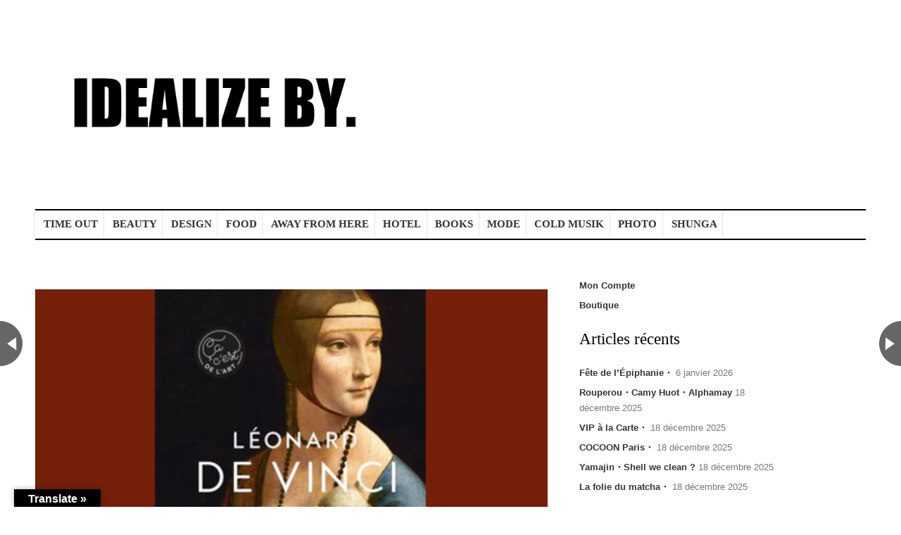

--- FILE ---
content_type: text/html; charset=UTF-8
request_url: http://byfrenchies.com/ca-cest-de-lart/
body_size: 10992
content:
<!DOCTYPE html>
<!--[if IE 6]>
<html id="ie6" lang="fr-FR">
<![endif]-->
<!--[if IE 7]>
<html id="ie7" lang="fr-FR">
<![endif]-->
<!--[if IE 8]>
<html id="ie8" lang="fr-FR">
<![endif]-->
<!--[if !(IE 6) | !(IE 7) | !(IE 8)  ]><!-->
<html lang="fr-FR">
<!--<![endif]-->
<head>
<meta charset="UTF-8" />
<meta name="viewport" content="width=device-width" />
<title> &raquo; Ça c’est de l’art&#8230;</title>
<link rel="profile" href="http://gmpg.org/xfn/11" />
<link rel="stylesheet" type="text/css" media="all" href="http://byfrenchies.com/wp-content/themes/madebyfrenchies-child/style.css" />
<link rel="pingback" href="http://byfrenchies.com/xmlrpc.php" />
<meta name='robots' content='max-image-preview:large' />
<link rel='dns-prefetch' href='//translate.google.com' />
<link rel='dns-prefetch' href='//netdna.bootstrapcdn.com' />
<link rel="alternate" type="application/rss+xml" title="IDEALIZE BY. &raquo; Flux" href="http://byfrenchies.com/feed/" />
<link rel="alternate" type="application/rss+xml" title="IDEALIZE BY. &raquo; Flux des commentaires" href="http://byfrenchies.com/comments/feed/" />

<script>
var MP3jPLAYLISTS = [];
var MP3jPLAYERS = [];
</script>
<link rel="alternate" type="application/rss+xml" title="IDEALIZE BY. &raquo; Ça c’est de l’art&#8230; Flux des commentaires" href="http://byfrenchies.com/ca-cest-de-lart/feed/" />
<script type="text/javascript">
/* <![CDATA[ */
window._wpemojiSettings = {"baseUrl":"https:\/\/s.w.org\/images\/core\/emoji\/14.0.0\/72x72\/","ext":".png","svgUrl":"https:\/\/s.w.org\/images\/core\/emoji\/14.0.0\/svg\/","svgExt":".svg","source":{"concatemoji":"http:\/\/byfrenchies.com\/wp-includes\/js\/wp-emoji-release.min.js?ver=6.4.7"}};
/*! This file is auto-generated */
!function(i,n){var o,s,e;function c(e){try{var t={supportTests:e,timestamp:(new Date).valueOf()};sessionStorage.setItem(o,JSON.stringify(t))}catch(e){}}function p(e,t,n){e.clearRect(0,0,e.canvas.width,e.canvas.height),e.fillText(t,0,0);var t=new Uint32Array(e.getImageData(0,0,e.canvas.width,e.canvas.height).data),r=(e.clearRect(0,0,e.canvas.width,e.canvas.height),e.fillText(n,0,0),new Uint32Array(e.getImageData(0,0,e.canvas.width,e.canvas.height).data));return t.every(function(e,t){return e===r[t]})}function u(e,t,n){switch(t){case"flag":return n(e,"\ud83c\udff3\ufe0f\u200d\u26a7\ufe0f","\ud83c\udff3\ufe0f\u200b\u26a7\ufe0f")?!1:!n(e,"\ud83c\uddfa\ud83c\uddf3","\ud83c\uddfa\u200b\ud83c\uddf3")&&!n(e,"\ud83c\udff4\udb40\udc67\udb40\udc62\udb40\udc65\udb40\udc6e\udb40\udc67\udb40\udc7f","\ud83c\udff4\u200b\udb40\udc67\u200b\udb40\udc62\u200b\udb40\udc65\u200b\udb40\udc6e\u200b\udb40\udc67\u200b\udb40\udc7f");case"emoji":return!n(e,"\ud83e\udef1\ud83c\udffb\u200d\ud83e\udef2\ud83c\udfff","\ud83e\udef1\ud83c\udffb\u200b\ud83e\udef2\ud83c\udfff")}return!1}function f(e,t,n){var r="undefined"!=typeof WorkerGlobalScope&&self instanceof WorkerGlobalScope?new OffscreenCanvas(300,150):i.createElement("canvas"),a=r.getContext("2d",{willReadFrequently:!0}),o=(a.textBaseline="top",a.font="600 32px Arial",{});return e.forEach(function(e){o[e]=t(a,e,n)}),o}function t(e){var t=i.createElement("script");t.src=e,t.defer=!0,i.head.appendChild(t)}"undefined"!=typeof Promise&&(o="wpEmojiSettingsSupports",s=["flag","emoji"],n.supports={everything:!0,everythingExceptFlag:!0},e=new Promise(function(e){i.addEventListener("DOMContentLoaded",e,{once:!0})}),new Promise(function(t){var n=function(){try{var e=JSON.parse(sessionStorage.getItem(o));if("object"==typeof e&&"number"==typeof e.timestamp&&(new Date).valueOf()<e.timestamp+604800&&"object"==typeof e.supportTests)return e.supportTests}catch(e){}return null}();if(!n){if("undefined"!=typeof Worker&&"undefined"!=typeof OffscreenCanvas&&"undefined"!=typeof URL&&URL.createObjectURL&&"undefined"!=typeof Blob)try{var e="postMessage("+f.toString()+"("+[JSON.stringify(s),u.toString(),p.toString()].join(",")+"));",r=new Blob([e],{type:"text/javascript"}),a=new Worker(URL.createObjectURL(r),{name:"wpTestEmojiSupports"});return void(a.onmessage=function(e){c(n=e.data),a.terminate(),t(n)})}catch(e){}c(n=f(s,u,p))}t(n)}).then(function(e){for(var t in e)n.supports[t]=e[t],n.supports.everything=n.supports.everything&&n.supports[t],"flag"!==t&&(n.supports.everythingExceptFlag=n.supports.everythingExceptFlag&&n.supports[t]);n.supports.everythingExceptFlag=n.supports.everythingExceptFlag&&!n.supports.flag,n.DOMReady=!1,n.readyCallback=function(){n.DOMReady=!0}}).then(function(){return e}).then(function(){var e;n.supports.everything||(n.readyCallback(),(e=n.source||{}).concatemoji?t(e.concatemoji):e.wpemoji&&e.twemoji&&(t(e.twemoji),t(e.wpemoji)))}))}((window,document),window._wpemojiSettings);
/* ]]> */
</script>
<style id='wp-emoji-styles-inline-css' type='text/css'>

	img.wp-smiley, img.emoji {
		display: inline !important;
		border: none !important;
		box-shadow: none !important;
		height: 1em !important;
		width: 1em !important;
		margin: 0 0.07em !important;
		vertical-align: -0.1em !important;
		background: none !important;
		padding: 0 !important;
	}
</style>
<link rel='stylesheet' id='wp-block-library-css' href='http://byfrenchies.com/wp-includes/css/dist/block-library/style.min.css?ver=6.4.7' type='text/css' media='all' />
<link rel='stylesheet' id='wc-block-style-css' href='http://byfrenchies.com/wp-content/plugins/woocommerce/packages/woocommerce-blocks/build/style.css?ver=2.5.14' type='text/css' media='all' />
<style id='classic-theme-styles-inline-css' type='text/css'>
/*! This file is auto-generated */
.wp-block-button__link{color:#fff;background-color:#32373c;border-radius:9999px;box-shadow:none;text-decoration:none;padding:calc(.667em + 2px) calc(1.333em + 2px);font-size:1.125em}.wp-block-file__button{background:#32373c;color:#fff;text-decoration:none}
</style>
<style id='global-styles-inline-css' type='text/css'>
body{--wp--preset--color--black: #000000;--wp--preset--color--cyan-bluish-gray: #abb8c3;--wp--preset--color--white: #ffffff;--wp--preset--color--pale-pink: #f78da7;--wp--preset--color--vivid-red: #cf2e2e;--wp--preset--color--luminous-vivid-orange: #ff6900;--wp--preset--color--luminous-vivid-amber: #fcb900;--wp--preset--color--light-green-cyan: #7bdcb5;--wp--preset--color--vivid-green-cyan: #00d084;--wp--preset--color--pale-cyan-blue: #8ed1fc;--wp--preset--color--vivid-cyan-blue: #0693e3;--wp--preset--color--vivid-purple: #9b51e0;--wp--preset--gradient--vivid-cyan-blue-to-vivid-purple: linear-gradient(135deg,rgba(6,147,227,1) 0%,rgb(155,81,224) 100%);--wp--preset--gradient--light-green-cyan-to-vivid-green-cyan: linear-gradient(135deg,rgb(122,220,180) 0%,rgb(0,208,130) 100%);--wp--preset--gradient--luminous-vivid-amber-to-luminous-vivid-orange: linear-gradient(135deg,rgba(252,185,0,1) 0%,rgba(255,105,0,1) 100%);--wp--preset--gradient--luminous-vivid-orange-to-vivid-red: linear-gradient(135deg,rgba(255,105,0,1) 0%,rgb(207,46,46) 100%);--wp--preset--gradient--very-light-gray-to-cyan-bluish-gray: linear-gradient(135deg,rgb(238,238,238) 0%,rgb(169,184,195) 100%);--wp--preset--gradient--cool-to-warm-spectrum: linear-gradient(135deg,rgb(74,234,220) 0%,rgb(151,120,209) 20%,rgb(207,42,186) 40%,rgb(238,44,130) 60%,rgb(251,105,98) 80%,rgb(254,248,76) 100%);--wp--preset--gradient--blush-light-purple: linear-gradient(135deg,rgb(255,206,236) 0%,rgb(152,150,240) 100%);--wp--preset--gradient--blush-bordeaux: linear-gradient(135deg,rgb(254,205,165) 0%,rgb(254,45,45) 50%,rgb(107,0,62) 100%);--wp--preset--gradient--luminous-dusk: linear-gradient(135deg,rgb(255,203,112) 0%,rgb(199,81,192) 50%,rgb(65,88,208) 100%);--wp--preset--gradient--pale-ocean: linear-gradient(135deg,rgb(255,245,203) 0%,rgb(182,227,212) 50%,rgb(51,167,181) 100%);--wp--preset--gradient--electric-grass: linear-gradient(135deg,rgb(202,248,128) 0%,rgb(113,206,126) 100%);--wp--preset--gradient--midnight: linear-gradient(135deg,rgb(2,3,129) 0%,rgb(40,116,252) 100%);--wp--preset--font-size--small: 13px;--wp--preset--font-size--medium: 20px;--wp--preset--font-size--large: 36px;--wp--preset--font-size--x-large: 42px;--wp--preset--spacing--20: 0.44rem;--wp--preset--spacing--30: 0.67rem;--wp--preset--spacing--40: 1rem;--wp--preset--spacing--50: 1.5rem;--wp--preset--spacing--60: 2.25rem;--wp--preset--spacing--70: 3.38rem;--wp--preset--spacing--80: 5.06rem;--wp--preset--shadow--natural: 6px 6px 9px rgba(0, 0, 0, 0.2);--wp--preset--shadow--deep: 12px 12px 50px rgba(0, 0, 0, 0.4);--wp--preset--shadow--sharp: 6px 6px 0px rgba(0, 0, 0, 0.2);--wp--preset--shadow--outlined: 6px 6px 0px -3px rgba(255, 255, 255, 1), 6px 6px rgba(0, 0, 0, 1);--wp--preset--shadow--crisp: 6px 6px 0px rgba(0, 0, 0, 1);}:where(.is-layout-flex){gap: 0.5em;}:where(.is-layout-grid){gap: 0.5em;}body .is-layout-flow > .alignleft{float: left;margin-inline-start: 0;margin-inline-end: 2em;}body .is-layout-flow > .alignright{float: right;margin-inline-start: 2em;margin-inline-end: 0;}body .is-layout-flow > .aligncenter{margin-left: auto !important;margin-right: auto !important;}body .is-layout-constrained > .alignleft{float: left;margin-inline-start: 0;margin-inline-end: 2em;}body .is-layout-constrained > .alignright{float: right;margin-inline-start: 2em;margin-inline-end: 0;}body .is-layout-constrained > .aligncenter{margin-left: auto !important;margin-right: auto !important;}body .is-layout-constrained > :where(:not(.alignleft):not(.alignright):not(.alignfull)){max-width: var(--wp--style--global--content-size);margin-left: auto !important;margin-right: auto !important;}body .is-layout-constrained > .alignwide{max-width: var(--wp--style--global--wide-size);}body .is-layout-flex{display: flex;}body .is-layout-flex{flex-wrap: wrap;align-items: center;}body .is-layout-flex > *{margin: 0;}body .is-layout-grid{display: grid;}body .is-layout-grid > *{margin: 0;}:where(.wp-block-columns.is-layout-flex){gap: 2em;}:where(.wp-block-columns.is-layout-grid){gap: 2em;}:where(.wp-block-post-template.is-layout-flex){gap: 1.25em;}:where(.wp-block-post-template.is-layout-grid){gap: 1.25em;}.has-black-color{color: var(--wp--preset--color--black) !important;}.has-cyan-bluish-gray-color{color: var(--wp--preset--color--cyan-bluish-gray) !important;}.has-white-color{color: var(--wp--preset--color--white) !important;}.has-pale-pink-color{color: var(--wp--preset--color--pale-pink) !important;}.has-vivid-red-color{color: var(--wp--preset--color--vivid-red) !important;}.has-luminous-vivid-orange-color{color: var(--wp--preset--color--luminous-vivid-orange) !important;}.has-luminous-vivid-amber-color{color: var(--wp--preset--color--luminous-vivid-amber) !important;}.has-light-green-cyan-color{color: var(--wp--preset--color--light-green-cyan) !important;}.has-vivid-green-cyan-color{color: var(--wp--preset--color--vivid-green-cyan) !important;}.has-pale-cyan-blue-color{color: var(--wp--preset--color--pale-cyan-blue) !important;}.has-vivid-cyan-blue-color{color: var(--wp--preset--color--vivid-cyan-blue) !important;}.has-vivid-purple-color{color: var(--wp--preset--color--vivid-purple) !important;}.has-black-background-color{background-color: var(--wp--preset--color--black) !important;}.has-cyan-bluish-gray-background-color{background-color: var(--wp--preset--color--cyan-bluish-gray) !important;}.has-white-background-color{background-color: var(--wp--preset--color--white) !important;}.has-pale-pink-background-color{background-color: var(--wp--preset--color--pale-pink) !important;}.has-vivid-red-background-color{background-color: var(--wp--preset--color--vivid-red) !important;}.has-luminous-vivid-orange-background-color{background-color: var(--wp--preset--color--luminous-vivid-orange) !important;}.has-luminous-vivid-amber-background-color{background-color: var(--wp--preset--color--luminous-vivid-amber) !important;}.has-light-green-cyan-background-color{background-color: var(--wp--preset--color--light-green-cyan) !important;}.has-vivid-green-cyan-background-color{background-color: var(--wp--preset--color--vivid-green-cyan) !important;}.has-pale-cyan-blue-background-color{background-color: var(--wp--preset--color--pale-cyan-blue) !important;}.has-vivid-cyan-blue-background-color{background-color: var(--wp--preset--color--vivid-cyan-blue) !important;}.has-vivid-purple-background-color{background-color: var(--wp--preset--color--vivid-purple) !important;}.has-black-border-color{border-color: var(--wp--preset--color--black) !important;}.has-cyan-bluish-gray-border-color{border-color: var(--wp--preset--color--cyan-bluish-gray) !important;}.has-white-border-color{border-color: var(--wp--preset--color--white) !important;}.has-pale-pink-border-color{border-color: var(--wp--preset--color--pale-pink) !important;}.has-vivid-red-border-color{border-color: var(--wp--preset--color--vivid-red) !important;}.has-luminous-vivid-orange-border-color{border-color: var(--wp--preset--color--luminous-vivid-orange) !important;}.has-luminous-vivid-amber-border-color{border-color: var(--wp--preset--color--luminous-vivid-amber) !important;}.has-light-green-cyan-border-color{border-color: var(--wp--preset--color--light-green-cyan) !important;}.has-vivid-green-cyan-border-color{border-color: var(--wp--preset--color--vivid-green-cyan) !important;}.has-pale-cyan-blue-border-color{border-color: var(--wp--preset--color--pale-cyan-blue) !important;}.has-vivid-cyan-blue-border-color{border-color: var(--wp--preset--color--vivid-cyan-blue) !important;}.has-vivid-purple-border-color{border-color: var(--wp--preset--color--vivid-purple) !important;}.has-vivid-cyan-blue-to-vivid-purple-gradient-background{background: var(--wp--preset--gradient--vivid-cyan-blue-to-vivid-purple) !important;}.has-light-green-cyan-to-vivid-green-cyan-gradient-background{background: var(--wp--preset--gradient--light-green-cyan-to-vivid-green-cyan) !important;}.has-luminous-vivid-amber-to-luminous-vivid-orange-gradient-background{background: var(--wp--preset--gradient--luminous-vivid-amber-to-luminous-vivid-orange) !important;}.has-luminous-vivid-orange-to-vivid-red-gradient-background{background: var(--wp--preset--gradient--luminous-vivid-orange-to-vivid-red) !important;}.has-very-light-gray-to-cyan-bluish-gray-gradient-background{background: var(--wp--preset--gradient--very-light-gray-to-cyan-bluish-gray) !important;}.has-cool-to-warm-spectrum-gradient-background{background: var(--wp--preset--gradient--cool-to-warm-spectrum) !important;}.has-blush-light-purple-gradient-background{background: var(--wp--preset--gradient--blush-light-purple) !important;}.has-blush-bordeaux-gradient-background{background: var(--wp--preset--gradient--blush-bordeaux) !important;}.has-luminous-dusk-gradient-background{background: var(--wp--preset--gradient--luminous-dusk) !important;}.has-pale-ocean-gradient-background{background: var(--wp--preset--gradient--pale-ocean) !important;}.has-electric-grass-gradient-background{background: var(--wp--preset--gradient--electric-grass) !important;}.has-midnight-gradient-background{background: var(--wp--preset--gradient--midnight) !important;}.has-small-font-size{font-size: var(--wp--preset--font-size--small) !important;}.has-medium-font-size{font-size: var(--wp--preset--font-size--medium) !important;}.has-large-font-size{font-size: var(--wp--preset--font-size--large) !important;}.has-x-large-font-size{font-size: var(--wp--preset--font-size--x-large) !important;}
.wp-block-navigation a:where(:not(.wp-element-button)){color: inherit;}
:where(.wp-block-post-template.is-layout-flex){gap: 1.25em;}:where(.wp-block-post-template.is-layout-grid){gap: 1.25em;}
:where(.wp-block-columns.is-layout-flex){gap: 2em;}:where(.wp-block-columns.is-layout-grid){gap: 2em;}
.wp-block-pullquote{font-size: 1.5em;line-height: 1.6;}
</style>
<link rel='stylesheet' id='google-language-translator-css' href='http://byfrenchies.com/wp-content/plugins/google-language-translator/css/style.css?ver=6.0.20' type='text/css' media='' />
<link rel='stylesheet' id='glt-toolbar-styles-css' href='http://byfrenchies.com/wp-content/plugins/google-language-translator/css/toolbar.css?ver=6.0.20' type='text/css' media='' />
<link rel='stylesheet' id='social-widget-css' href='http://byfrenchies.com/wp-content/plugins/social-media-widget/social_widget.css?ver=6.4.7' type='text/css' media='all' />
<link rel='stylesheet' id='woocommerce-layout-css' href='http://byfrenchies.com/wp-content/plugins/woocommerce/assets/css/woocommerce-layout.css?ver=3.9.5' type='text/css' media='all' />
<link rel='stylesheet' id='woocommerce-smallscreen-css' href='http://byfrenchies.com/wp-content/plugins/woocommerce/assets/css/woocommerce-smallscreen.css?ver=3.9.5' type='text/css' media='only screen and (max-width: 768px)' />
<link rel='stylesheet' id='woocommerce-general-css' href='http://byfrenchies.com/wp-content/plugins/woocommerce/assets/css/woocommerce.css?ver=3.9.5' type='text/css' media='all' />
<style id='woocommerce-inline-inline-css' type='text/css'>
.woocommerce form .form-row .required { visibility: visible; }
</style>
<link rel='stylesheet' id='mc4wp-form-themes-css' href='http://byfrenchies.com/wp-content/plugins/mailchimp-for-wp/assets/css/form-themes.css?ver=4.9.18' type='text/css' media='all' />
<link rel='stylesheet' id='parent-style-css' href='http://byfrenchies.com/wp-content/themes/madebyfrenchies/style.css?ver=6.4.7' type='text/css' media='all' />
<link rel='stylesheet' id='child-style-css' href='http://byfrenchies.com/wp-content/themes/madebyfrenchies-child/style.css?ver=6.4.7' type='text/css' media='all' />
<link rel='stylesheet' id='fontawesome-css-css' href='//netdna.bootstrapcdn.com/font-awesome/4.0.3/css/font-awesome.css?ver=20140508' type='text/css' media='all' />
<link rel='stylesheet' id='main-css-css' href='http://byfrenchies.com/wp-content/themes/madebyfrenchies/main.css?ver=20140508' type='text/css' media='all' />
<link rel='stylesheet' id='custom-css-css' href='http://byfrenchies.com/wp-content/themes/madebyfrenchies/custom.css?ver=20140508' type='text/css' media='all' />
<link rel='stylesheet' id='newsletter-css' href='http://byfrenchies.com/wp-content/plugins/newsletter/style.css?ver=8.5.8' type='text/css' media='all' />
<link rel='stylesheet' id='cyclone-template-style-standard-0-css' href='http://byfrenchies.com/wp-content/plugins/cyclone-slider-2/templates/standard/style.css?ver=3.2.0' type='text/css' media='all' />
<link rel='stylesheet' id='mp3-jplayer-css' href='http://byfrenchies.com/wp-content/plugins/mp3-jplayer/css/light.css?ver=2.7.3' type='text/css' media='all' />
<script type="text/javascript" src="http://byfrenchies.com/wp-includes/js/jquery/jquery.min.js?ver=3.7.1" id="jquery-core-js"></script>
<script type="text/javascript" src="http://byfrenchies.com/wp-includes/js/jquery/jquery-migrate.min.js?ver=3.4.1" id="jquery-migrate-js"></script>
<link rel="https://api.w.org/" href="http://byfrenchies.com/wp-json/" /><link rel="alternate" type="application/json" href="http://byfrenchies.com/wp-json/wp/v2/posts/14010" /><link rel="EditURI" type="application/rsd+xml" title="RSD" href="http://byfrenchies.com/xmlrpc.php?rsd" />
<meta name="generator" content="WordPress 6.4.7" />
<meta name="generator" content="WooCommerce 3.9.5" />
<link rel="canonical" href="http://byfrenchies.com/ca-cest-de-lart/" />
<link rel='shortlink' href='http://byfrenchies.com/?p=14010' />
<link rel="alternate" type="application/json+oembed" href="http://byfrenchies.com/wp-json/oembed/1.0/embed?url=http%3A%2F%2Fbyfrenchies.com%2Fca-cest-de-lart%2F" />
<link rel="alternate" type="text/xml+oembed" href="http://byfrenchies.com/wp-json/oembed/1.0/embed?url=http%3A%2F%2Fbyfrenchies.com%2Fca-cest-de-lart%2F&#038;format=xml" />
<style>p.hello{font-size:12px;color:darkgray;}#google_language_translator,#flags{text-align:left;}#google_language_translator{clear:both;}#flags{width:165px;}#flags a{display:inline-block;margin-right:2px;}#google_language_translator{width:auto!important;}div.skiptranslate.goog-te-gadget{display:inline!important;}.goog-tooltip{display: none!important;}.goog-tooltip:hover{display: none!important;}.goog-text-highlight{background-color:transparent!important;border:none!important;box-shadow:none!important;}#google_language_translator select.goog-te-combo{color:#32373c;}#google_language_translator{color:transparent;}body{top:0px!important;}#goog-gt-{display:none!important;}font font{background-color:transparent!important;box-shadow:none!important;position:initial!important;}#glt-translate-trigger{left:20px;right:auto;}#glt-translate-trigger > span{color:#ffffff;}#glt-translate-trigger{background:#000000;}.goog-te-gadget .goog-te-combo{width:100%;}</style><link href="http://byfrenchies.com/wp-content/uploads/2023/12/IDEALIZE-BY.TERbis.jpg" rel="shortcut icon" type="image/ico" />
<link href="http://byfrenchies.com/wp-content/uploads/2023/12/IDEALIZE-BY.TERbis.jpg" rel="icon" type="image/ico" />
    <style type="text/css">
    
    	    #navigation {background-color: #ffffff!important;}
	
		    #footer {background-color: #000000!important;}
	
		</style>
	<noscript><style>.woocommerce-product-gallery{ opacity: 1 !important; }</style></noscript>
	<style type="text/css">.recentcomments a{display:inline !important;padding:0 !important;margin:0 !important;}</style><style type="text/css" id="custom-background-css">
body.custom-background { background-color: #000000; }
</style>
	<link rel="icon" href="http://byfrenchies.com/wp-content/uploads/2023/10/Idealize-By.--100x100.jpg" sizes="32x32" />
<link rel="icon" href="http://byfrenchies.com/wp-content/uploads/2023/10/Idealize-By.-.jpg" sizes="192x192" />
<link rel="apple-touch-icon" href="http://byfrenchies.com/wp-content/uploads/2023/10/Idealize-By.-.jpg" />
<meta name="msapplication-TileImage" content="http://byfrenchies.com/wp-content/uploads/2023/10/Idealize-By.-.jpg" />
		<style type="text/css" id="wp-custom-css">
			.justifier {text-align:justify;}
body {
    font-family: 'Time New Roman', sans-serif; /* Time New Roman */
    font-size: 16px; /* Taille du texte */
}
h1, h2, h3 {
    font-family: 'Time New Roman', serif; /* Time New Roman */
}		</style>
		<script>
	jQuery(document).ready( function() {
		jQuery('#wrapper').css('margin-top',jQuery('#navigation').height());
	});
</script>
</head>

<body class="post-template-default single single-post postid-14010 single-format-standard custom-background bg theme-madebyfrenchies woocommerce-no-js singular">

		<div id="id-header-banner">
			<div id="header-image" class="container_16 containermargin">
						<div id="primary-sidebar" class="primary-sidebar widget-area" role="complementary">
						</div><!-- #header_fullsize -->
						</div>
		</div>
		<div id="above-navigation" class="" role="banner">
			<div class="container_16 containermargin">
								<h3 class="assistive-text">Main menu</h3>
								<div class="skip-link screen-reader-text"><a class="assistive-text" href="#content" title="Skip to primary content">Skip to primary content</a></div>

				                <div id="mobilemenu" class="notonscreen">
					<div align="center" style="padding:10px;">
                    	<a href="http://byfrenchies.com/" title="IDEALIZE BY."><img src="http://byfrenchies.com/wp-content/uploads/2023/12/IDEALIZE-BY.BIS_-1.jpeg" alt="IDEALIZE BY." width="220" height="220"></a>
                    </div>
                    <div style="clear:both;"></div>
                </div>

								                <div class="header-logo sf-logomenu notonmobile"><a href="http://byfrenchies.com/"><img src="http://byfrenchies.com/wp-content/uploads/2023/12/IDEALIZE-BY.BIS_-1.jpeg" alt="IDEALIZE BY." width="220" height="220"></a></div>
								<div class="header-tagline"><h2> </h2></div>
				<div style="clear:both;"></div>
			</div>
		</div>
		<div id="navigation" class="" role="banner">
			<nav id="access" class="container_16 containermargin" role="navigation">
			<div class="nav1">
								<div id="sf-menubar-wrapper"><div class="menu-what-da-fck-in-europe-container"><ul id="primary" class="s_style sf-menu sf-js-enabled sf-arrows"><li id="menu-item-663" class="menu-item menu-item-type-taxonomy menu-item-object-category menu-item-663"><a href="http://byfrenchies.com/category/mbf-agenda/">TIME OUT</a></li>
<li id="menu-item-240" class="menu-item menu-item-type-taxonomy menu-item-object-category menu-item-has-children menu-item-240"><a href="http://byfrenchies.com/category/mbf-beaute/">BEAUTY</a>
<ul class="sub-menu">
	<li id="menu-item-12" class="menu-item menu-item-type-taxonomy menu-item-object-category menu-item-12"><a href="http://byfrenchies.com/category/mbf-beaute/mbf-parfum/">Parfum</a></li>
</ul>
</li>
<li id="menu-item-5" class="menu-item menu-item-type-taxonomy menu-item-object-category menu-item-5"><a href="http://byfrenchies.com/category/mbf-design/">DESIGN</a></li>
<li id="menu-item-6" class="menu-item menu-item-type-taxonomy menu-item-object-category menu-item-6"><a href="http://byfrenchies.com/category/mbf-epicerie-fine/">FOOD</a></li>
<li id="menu-item-7029" class="menu-item menu-item-type-taxonomy menu-item-object-category menu-item-7029"><a href="http://byfrenchies.com/category/tourisme/">AWAY FROM HERE</a></li>
<li id="menu-item-3360" class="menu-item menu-item-type-taxonomy menu-item-object-category menu-item-3360"><a href="http://byfrenchies.com/category/hotel-restaurant/">HOTEL</a></li>
<li id="menu-item-8" class="menu-item menu-item-type-taxonomy menu-item-object-category current-post-ancestor current-menu-parent current-post-parent menu-item-8"><a href="http://byfrenchies.com/category/mbf-livres/">BOOKS</a></li>
<li id="menu-item-9" class="menu-item menu-item-type-taxonomy menu-item-object-category menu-item-9"><a href="http://byfrenchies.com/category/mbf-mode/">MODE</a></li>
<li id="menu-item-10" class="menu-item menu-item-type-taxonomy menu-item-object-category menu-item-10"><a href="http://byfrenchies.com/category/mbf-musique/">COLD MUSIK</a></li>
<li id="menu-item-13" class="menu-item menu-item-type-taxonomy menu-item-object-category menu-item-13"><a href="http://byfrenchies.com/category/mbf-photo/">PHOTO</a></li>
<li id="menu-item-50260" class="menu-item menu-item-type-taxonomy menu-item-object-category menu-item-50260"><a href="http://byfrenchies.com/category/shunga/">SHUNGA</a></li>
</ul></div></div>
				<div style="clear:both;"></div>
							</div>
			</nav><!-- #access -->

	</div><!-- #navigation -->

    <div id="wrapper" class="hfeed">
	    <div id="contentcontainer" class="container_16 containermargin">

        
            <nav id="nav-single">
				<h3 class="assistive-text">Post navigation</h3>
				<div class="nav-previous next-previous_nav next-previous_nav_previous"><a href="http://byfrenchies.com/marie-morin/" rel="prev"><span>Marie Morin</span></a></div>
				<div class="nav-next next-previous_nav next-previous_nav_next"><a href="http://byfrenchies.com/oolution/" rel="next"><span>oOlution</span></a></div>
			</nav><!-- #nav-single -->

			<div id="content" class="grid_10" role="main">

					﻿
<article id="post-14010" class="boxes">
	<div style="clear:both;"></div>
	
	        <img src="http://byfrenchies.com/wp-content/uploads/2019/04/Untitled-1-23.jpg" alt="Ça c’est de l’art&#8230;" width="728" />
    
        <div style="clear:both;"></div>
	
		<header><h1 class="entry-title">Ça c’est de l’art&#8230;</h1></header>
	<!-- .entry-header -->
	<div class="entry-content">
	
<h2 class="wp-block-heading">Léonard de Vinci</h2>



<p>Qui est <strong>Léonard de Vinci</strong>? Un peintre &#8211; un ingénieur. Tout cela.</p>



<p><strong>Léonard de Vinci</strong> naît en 1452 à Vinci. A 15 ans, il entre dans l&rsquo;atelier du peintre <strong><em>Verrocchio</em></strong>, l&rsquo;un des plus influents de la Renaissance florentine. Léonard y parfait sa technique picturale et s&rsquo;initie à la sculpture et à l&rsquo;architecture.</p>



<p>En 1516, c&rsquo;est en France que Léonard décide d s&rsquo;installer, sur l&rsquo;invitation de François 1er qui le nomme<strong> &lsquo;Premier peintre, ingénieur et architecte du roi&rsquo;</strong>. Il apporte avec lui quelques-une de ses œuvres, comme la <strong><em>Joconde</em></strong> ou <strong><em>Saint Jean-Baptiste</em></strong> qui deviendront des fleurons du patrimoine artistique français.</p>



<p>Vinci vit et s&rsquo;éteindra au château de Clos Lucé, non loin de la résidence royale d&rsquo;Ambroise.</p>



<p>À l&rsquo;occasion du 500e anniversaire de la mort de <strong>Léonard de Vinci</strong>, le <strong><em>musée du Louvre</em></strong> lui consacrera une exposition exceptionnelle au mois d’octobre 2019.</p>



<p><strong>Éditions du Chêne</strong></p>
		</div>
	<!-- .entry-content -->
	<p>&nbsp;</p>
	<footer class="entry-meta">
	Cet article a été publié dans la catégorie <a href="http://byfrenchies.com/category/mbf-livres/" rel="category tag">BOOKS</a>.			</footer><!-- .entry-meta -->
	<p>&nbsp;</p>
</article><!-- #post-14010 -->

	<div class="boxes relatedpostsbox"><h4 class="related-title">Vous pourriez être intéressé par</h4><div class="relatedpost"><a href="http://byfrenchies.com/dream-decor/" title="Dream Decor" class="thumb"><img src="http://byfrenchies.com/wp-content/uploads/2017/10/Untitled-1-5-389x279.jpg" alt="Dream Decor" width="250" height="132"><h4 class="relatedposth3 notonmobile">Dream Decor</h4></a></div><div class="relatedpost"><a href="http://byfrenchies.com/petite-histoire-de-larchitecture/" title="Petite histoire de l'architecture" class="thumb"><img src="http://byfrenchies.com/wp-content/uploads/2019/10/Untitled-1-12-389x279.jpg" alt="Petite histoire de l'architecture" width="250" height="132"><h4 class="relatedposth3 notonmobile">Petite histoire de l'architecture</h4></a></div><div class="relatedpost"><a href="http://byfrenchies.com/coup-de-coeur/" title="Coup de cœur !!" class="thumb"><img src="http://byfrenchies.com/wp-content/uploads/2020/10/Untitled-1-23-389x279.jpg" alt="Coup de cœur !!" width="250" height="132"><h4 class="relatedposth3 notonmobile">Coup de cœur !!</h4></a></div><div class="clear"></div></div>
					<div id="comments" class="comment-area cf"><h4 id="reply-title" class="comment-reply-title">Qu'en pensez-vous ?</h4><div class="fb-comments" data-href="http://byfrenchies.com/ca-cest-de-lart/" data-width="728" data-num-posts="5"  data-colorscheme="light"></div></div>
			</div><!-- #content -->

		
			<div id="sidebar" class="grid_6" role="complementary">
	<div id="primary" class="widget-area">
		<div class="xoxo">

			<aside id="nav_menu-2" class="widget widget_nav_menu"><div class="menu-mbf-menu-compte-boutique-container"><ul id="menu-mbf-menu-compte-boutique" class="menu"><li id="menu-item-541" class="menu-item menu-item-type-post_type menu-item-object-page menu-item-541"><a href="http://byfrenchies.com/my-account/">Mon Compte</a></li>
<li id="menu-item-540" class="menu-item menu-item-type-post_type menu-item-object-page menu-item-540"><a href="http://byfrenchies.com/shop/">Boutique</a></li>
</ul></div></aside>
		<aside id="recent-posts-2" class="widget widget_recent_entries">
		<h3 class="widget-title">Articles récents</h3>
		<ul>
											<li>
					<a href="http://byfrenchies.com/fete-de-lepiphanie%e3%83%bb/">Fête de l&rsquo;Épiphanie・</a>
											<span class="post-date">6 janvier 2026</span>
									</li>
											<li>
					<a href="http://byfrenchies.com/rouperou%e3%83%bbcamy-huot%e3%83%bbalphamay/">Rouperou・Camy Huot・Alphamay</a>
											<span class="post-date">18 décembre 2025</span>
									</li>
											<li>
					<a href="http://byfrenchies.com/vip-a-la-carte%e3%83%bb/">VIP à la Carte・</a>
											<span class="post-date">18 décembre 2025</span>
									</li>
											<li>
					<a href="http://byfrenchies.com/cocoon-paris%e3%83%bb/">COCOON Paris・</a>
											<span class="post-date">18 décembre 2025</span>
									</li>
											<li>
					<a href="http://byfrenchies.com/yamajin%e3%83%bbshell-we-clean/">Yamajin・Shell we clean ?</a>
											<span class="post-date">18 décembre 2025</span>
									</li>
											<li>
					<a href="http://byfrenchies.com/la-folie-du-matcha%e3%83%bb/">La folie du matcha・</a>
											<span class="post-date">18 décembre 2025</span>
									</li>
					</ul>

		</aside><aside id="recent-comments-2" class="widget widget_recent_comments"><h3 class="widget-title">Commentaires récents</h3><ul id="recentcomments"></ul></aside><aside id="woocommerce_widget_cart-2" class="widget woocommerce widget_shopping_cart"><h3 class="widget-title">Panier</h3><div class="widget_shopping_cart_content"></div></aside><aside id="search-2" class="widget widget_search"><form role="search" method="get" id="searchform" class="searchform" action="http://byfrenchies.com/">
    <div>
    <label class="screen-reader-text" for="s">Search for:</label>
    <input type="text" value="" name="s" id="s">
    <input type="submit" id="searchsubmit" value="Go">
    </div>
</form>
</aside>		</div><!-- .xoxo -->
	</div><!-- .widget-area -->
</div><!-- #sidebar .widget-area -->
<div style="clear:both;"></div>
	<div style="clear:both;"></div>
		<div id="content-bottom" class="container_16 containermargin" role="contentinfo">
			<div>&nbsp;</div>
						<div id="content-bottom" class="widget-area" role="complementary">
				<div class="socialmedia-buttons smw_center"><a href="https://www.facebook.com/madebyfrenchies" rel="nofollow" target="_blank"><img width="64" height="64" src="http://byfrenchies.com/wp-content/plugins/social-media-widget/images/default/64/facebook.png" 
				alt="Facebook" 
				title="Facebook" style="opacity: 1; -moz-opacity: 1;" class="fade" /></a><a href="https://www.pinterest.com/madebyfrenchies/" rel="nofollow" target="_blank"><img width="64" height="64" src="http://byfrenchies.com/wp-content/plugins/social-media-widget/images/default/64/pinterest.png" 
				alt="Pinterest" 
				title="Pinterest" style="opacity: 1; -moz-opacity: 1;" class="fade" /></a><a href="http://vk.com/id189236300" rel="nofollow" target="_blank"><img width="64" height="64" src="http://byfrenchies.com/wp-content/plugins/social-media-widget/images/default/64/vk.png" 
				alt="VKontakt" 
				title="VKontakt" style="opacity: 1; -moz-opacity: 1;" class="fade" /></a><a href="https://www.instagram.com/madebyfrenchies/" rel="nofollow" target="_blank"><img width="64" height="64" src="http://byfrenchies.com/wp-content/plugins/social-media-widget/images/default/64/instagram.png" 
				alt="Instagram" 
				title="Instagram" style="opacity: 1; -moz-opacity: 1;" class="fade" /></a></div>			</div><!-- #header_fullsize -->
					</div>


	</div><!-- #contentcontainer -->
</div><!-- #wrapper -->
<div id="footer">
	<div id="footer-top" class="container_16 containermargin" role="contentinfo">
		<div>&nbsp;</div>
				<div id="footer_sections" class="widget-area" role="complementary">
			<div class="footer-section-content grid_5"><div class="footer-section-title">Sections</div>
			<ul>
					<li class="cat-item cat-item-2"><a href="http://byfrenchies.com/category/mbf-agenda/mbf-art/">Art</a>
</li>
	<li class="cat-item cat-item-55"><a href="http://byfrenchies.com/category/tourisme/">AWAY FROM HERE</a>
</li>
	<li class="cat-item cat-item-44"><a href="http://byfrenchies.com/category/mbf-livres/bandedessinee/">BD</a>
</li>
	<li class="cat-item cat-item-29"><a href="http://byfrenchies.com/category/mbf-beaute/">BEAUTY</a>
</li>
	<li class="cat-item cat-item-10"><a href="http://byfrenchies.com/category/mbf-livres/">BOOKS</a>
</li>
	<li class="cat-item cat-item-56"><a href="http://byfrenchies.com/category/mbf-agenda/cinema/">CINEMA</a>
</li>
	<li class="cat-item cat-item-5"><a href="http://byfrenchies.com/category/mbf-musique/">COLD MUSIK</a>
</li>
	<li class="cat-item cat-item-3"><a href="http://byfrenchies.com/category/mbf-design/">DESIGN</a>
</li>
	<li class="cat-item cat-item-11"><a href="http://byfrenchies.com/category/mbf-agenda/cinema/mbf-films/">Films</a>
</li>
	<li class="cat-item cat-item-8"><a href="http://byfrenchies.com/category/mbf-epicerie-fine/">FOOD</a>
</li>
	<li class="cat-item cat-item-43"><a href="http://byfrenchies.com/category/hotel-restaurant/">HOTEL</a>
</li>
	<li class="cat-item cat-item-4"><a href="http://byfrenchies.com/category/mbf-mode/">MODE</a>
</li>
	<li class="cat-item cat-item-41"><a href="http://byfrenchies.com/category/mbf-agenda/nouveau-lieu/">Nouveau lieu</a>
</li>
	<li class="cat-item cat-item-9"><a href="http://byfrenchies.com/category/mbf-objets-connectes/">Objets Connectés</a>
</li>
	<li class="cat-item cat-item-6"><a href="http://byfrenchies.com/category/mbf-beaute/mbf-parfum/">Parfum</a>
</li>
	<li class="cat-item cat-item-40"><a href="http://byfrenchies.com/category/mbf-agenda/patrimoine/">Patrimoine</a>
</li>
	<li class="cat-item cat-item-7"><a href="http://byfrenchies.com/category/mbf-photo/">PHOTO</a>
</li>
	<li class="cat-item cat-item-39"><a href="http://byfrenchies.com/category/restaurant/">Restaurant</a>
</li>
	<li class="cat-item cat-item-64"><a href="http://byfrenchies.com/category/shunga/">SHUNGA</a>
</li>
	<li class="cat-item cat-item-37"><a href="http://byfrenchies.com/category/mbf-agenda/">TIME OUT</a>
</li>
	<li class="cat-item cat-item-58"><a href="http://byfrenchies.com/category/mbf-agenda/what-da-f-ck-in-europe/">What da F.ck in Europe</a>
</li>
			</ul>

			</div><div class="footer-section-content grid_5">
<div style="color:#FFFFFF;padding:20px" class="wp-block-tnp-minimal"><p>Subscribe to our newsletter!</p><div><div class="tnp tnp-subscription ">
<form method="post" action="http://byfrenchies.com/wp-admin/admin-ajax.php?action=tnp&amp;na=s">
<input type="hidden" name="nlang" value="">
<div class="tnp-field tnp-field-firstname"><label for="tnp-1">Prénom</label>
<input class="tnp-name" type="text" name="nn" id="tnp-1" value="" placeholder=""></div>
<div class="tnp-field tnp-field-email"><label for="tnp-2">E-mail</label>
<input class="tnp-email" type="email" name="ne" id="tnp-2" value="" placeholder="" required></div>
<div class="tnp-field tnp-privacy-field"><label><input type="checkbox" name="ny" required class="tnp-privacy"> I accept the privacy policy</label></div><div class="tnp-field tnp-field-button" style="text-align: left"><input class="tnp-submit" type="submit" value="S&#039;abonner" style="">
</div>
</form>
</div>
</div></div>
</div>			<div id="footer-clear-left">&nbsp;</div>
		</div><!-- #header_fullsize -->
			</div>
	<div id="colophon" class="container_16 containermargin" role="contentinfo">
		<div id="footer-info">
			<div id="copyright">&copy; 2026 <a href="http://byfrenchies.com/" title="IDEALIZE BY.">IDEALIZE BY.</a> | <a href="http://byfrenchies.com/mentions-legales">Mentions légales</a></div>
					</div>
		<div class="clear"></div>
		<div id="site-generator"></div>
	</div><!-- #colophon -->
	<div style="clear:both;"></div>
</div><!-- #footer -->
<div id="fb-root"></div>
<script>(function(d, s, id) {
  var js, fjs = d.getElementsByTagName(s)[0];
  if (d.getElementById(id)) return;
  js = d.createElement(s); js.id = id;
  js.src = "//connect.facebook.net/fr_FR/all.js#xfbml=1";
  fjs.parentNode.insertBefore(js, fjs);
}(document, 'script', 'facebook-jssdk'));</script><!-- Facbook -->

<script>!function(d,s,id){var js,fjs=d.getElementsByTagName(s)[0],p=/^http:/.test(d.location)?'http':'https';if(!d.getElementById(id)){js=d.createElement(s);js.id=id;js.src=p+'://platform.twitter.com/widgets.js';fjs.parentNode.insertBefore(js,fjs);}}(document, 'script', 'twitter-wjs');</script><!-- Twitter -->
<script type="text/javascript">
(function() {
	var po = document.createElement('script');
	po.type = 'text/javascript';
	po.async = true;
	po.src = 'https://apis.google.com/js/platform.js';
	var s = document.getElementsByTagName('script')[0]; s.parentNode.insertBefore(po, s);
})();
</script><!-- G+ -->
<script type="text/javascript">
jQuery(document).ready( function($) {
	//toggle menu
	$("#iconmenu").hover(function(){
		$("#searchicon").toggleClass("sfHover");
	});
});
</script>
<script type="text/javascript">
(function(i,s,o,g,r,a,m){i['GoogleAnalyticsObject']=r;i[r]=i[r]||function(){
  (i[r].q=i[r].q||[]).push(arguments)},i[r].l=1*new Date();a=s.createElement(o),
  m=s.getElementsByTagName(o)[0];a.async=1;a.src=g;m.parentNode.insertBefore(a,m)
  })(window,document,'script','https://www.google-analytics.com/analytics.js','ga');

  ga('create', 'UA-84582324-1', 'auto');
  ga('send', 'pageview');

</script>
<div id="glt-translate-trigger"><span class="notranslate">Translate »</span></div><div id="glt-toolbar"></div><div id="flags" style="display:none" class="size18"><ul id="sortable" class="ui-sortable"><li id="Chinese (Simplified)"><a href="#" title="Chinese (Simplified)" class="nturl notranslate zh-CN flag Chinese (Simplified)"></a></li><li id="German"><a href="#" title="German" class="nturl notranslate de flag German"></a></li><li id="Japanese"><a href="#" title="Japanese" class="nturl notranslate ja flag Japanese"></a></li><li id="Korean"><a href="#" title="Korean" class="nturl notranslate ko flag Korean"></a></li><li id="Russian"><a href="#" title="Russian" class="nturl notranslate ru flag Russian"></a></li></ul></div><div id='glt-footer'><div id="google_language_translator" class="default-language-en"></div></div><script>function GoogleLanguageTranslatorInit() { new google.translate.TranslateElement({pageLanguage: 'en', includedLanguages:'zh-CN,de,ja,ko,ru', autoDisplay: false}, 'google_language_translator');}</script>	<script type="text/javascript">
		var c = document.body.className;
		c = c.replace(/woocommerce-no-js/, 'woocommerce-js');
		document.body.className = c;
	</script>
	<script type="text/javascript" src="http://byfrenchies.com/wp-includes/js/comment-reply.min.js?ver=6.4.7" id="comment-reply-js" async="async" data-wp-strategy="async"></script>
<script type="text/javascript" src="http://byfrenchies.com/wp-content/plugins/google-language-translator/js/scripts.js?ver=6.0.20" id="scripts-js"></script>
<script type="text/javascript" src="//translate.google.com/translate_a/element.js?cb=GoogleLanguageTranslatorInit" id="scripts-google-js"></script>
<script type="text/javascript" src="http://byfrenchies.com/wp-content/plugins/woocommerce/assets/js/jquery-blockui/jquery.blockUI.min.js?ver=2.70" id="jquery-blockui-js"></script>
<script type="text/javascript" id="wc-add-to-cart-js-extra">
/* <![CDATA[ */
var wc_add_to_cart_params = {"ajax_url":"\/wp-admin\/admin-ajax.php","wc_ajax_url":"\/?wc-ajax=%%endpoint%%","i18n_view_cart":"Voir le panier","cart_url":"http:\/\/byfrenchies.com\/cart\/","is_cart":"","cart_redirect_after_add":"no"};
/* ]]> */
</script>
<script type="text/javascript" src="http://byfrenchies.com/wp-content/plugins/woocommerce/assets/js/frontend/add-to-cart.min.js?ver=3.9.5" id="wc-add-to-cart-js"></script>
<script type="text/javascript" src="http://byfrenchies.com/wp-content/plugins/woocommerce/assets/js/js-cookie/js.cookie.min.js?ver=2.1.4" id="js-cookie-js"></script>
<script type="text/javascript" id="woocommerce-js-extra">
/* <![CDATA[ */
var woocommerce_params = {"ajax_url":"\/wp-admin\/admin-ajax.php","wc_ajax_url":"\/?wc-ajax=%%endpoint%%"};
/* ]]> */
</script>
<script type="text/javascript" src="http://byfrenchies.com/wp-content/plugins/woocommerce/assets/js/frontend/woocommerce.min.js?ver=3.9.5" id="woocommerce-js"></script>
<script type="text/javascript" id="wc-cart-fragments-js-extra">
/* <![CDATA[ */
var wc_cart_fragments_params = {"ajax_url":"\/wp-admin\/admin-ajax.php","wc_ajax_url":"\/?wc-ajax=%%endpoint%%","cart_hash_key":"wc_cart_hash_a66b7b3be1be5de6499fef6a2f8439d2","fragment_name":"wc_fragments_a66b7b3be1be5de6499fef6a2f8439d2","request_timeout":"5000"};
/* ]]> */
</script>
<script type="text/javascript" src="http://byfrenchies.com/wp-content/plugins/woocommerce/assets/js/frontend/cart-fragments.min.js?ver=3.9.5" id="wc-cart-fragments-js"></script>
<script type="text/javascript" src="http://byfrenchies.com/wp-content/themes/madebyfrenchies/js/html5.js?ver=6.4.7" id="htlml5-js"></script>
<script type="text/javascript" src="http://byfrenchies.com/wp-content/plugins/cyclone-slider-2/libs/cycle2/jquery.cycle2.min.js?ver=3.2.0" id="jquery-cycle2-js"></script>
<script type="text/javascript" src="http://byfrenchies.com/wp-content/plugins/cyclone-slider-2/libs/cycle2/jquery.cycle2.carousel.min.js?ver=3.2.0" id="jquery-cycle2-carousel-js"></script>
<script type="text/javascript" src="http://byfrenchies.com/wp-content/plugins/cyclone-slider-2/libs/cycle2/jquery.cycle2.swipe.min.js?ver=3.2.0" id="jquery-cycle2-swipe-js"></script>
<script type="text/javascript" src="http://byfrenchies.com/wp-content/plugins/cyclone-slider-2/libs/cycle2/jquery.cycle2.tile.min.js?ver=3.2.0" id="jquery-cycle2-tile-js"></script>
<script type="text/javascript" src="http://byfrenchies.com/wp-content/plugins/cyclone-slider-2/libs/cycle2/jquery.cycle2.video.min.js?ver=3.2.0" id="jquery-cycle2-video-js"></script>
<script type="text/javascript" src="http://byfrenchies.com/wp-content/plugins/cyclone-slider-2/libs/vimeo-player-js/player.js?ver=3.2.0" id="vimeo-player-js-js"></script>
<script type="text/javascript" src="http://byfrenchies.com/wp-content/plugins/cyclone-slider-2/js/client.js?ver=3.2.0" id="cyclone-client-js"></script>
</body>
</html>